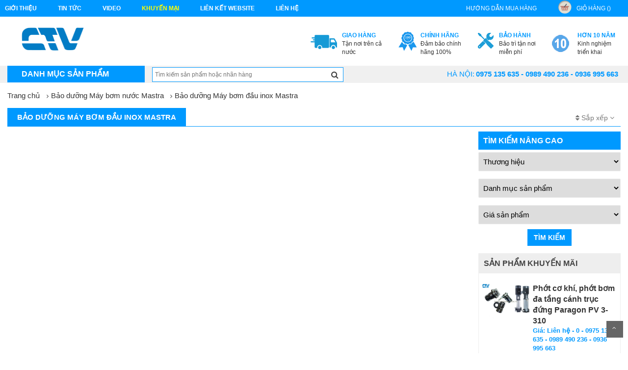

--- FILE ---
content_type: text/html; charset=UTF-8
request_url: http://baoduongmaybomnuoc.vn/bao-duong-may-bom-dau-inox-mastra.html
body_size: 11444
content:
<!DOCTYPE html>
<html>
  <head>
      <meta charset="UTF-8">
      <meta name="viewport" content="width=device-width, initial-scale=1">
      <title>Bảo dưỡng Máy bơm đầu inox Mastra - Chuyên cung cấp dịch vụ về máy bơm hàng đầu tại Hà Nội - 0936 995 663</title>
      <link rel="author" href="https://plus.google.com/100338708012093912815" />
      <link rel="canonical" href="http://baoduongmaybomnuoc.vn/" />
      <meta name="keywords" content="Máy bơm đầu inox Mastra, Bảo dưỡng Máy bơm đầu inox Mastra, máy bơm nước, máy bơm công nghiệp, bơm cứu hỏa" />
      <meta name="description" content="Máy bơm đầu inox Mastra, Bảo dưỡng Máy bơm đầu inox Mastra, Chuyên cung cấp máy bơm công nghiệp, bơm cứu hỏa, tủ điện - Sửa chữa máy bơm, thi công hệ thống máy bơm, PCCC" />
      <meta name="robots" content="index, follow" />
      <meta name='revisit-after' content='1 days' />
      <meta name="google-site-verification" content="" />
      <meta name="news_keywords" content="Máy bơm đầu inox Mastra, Bảo dưỡng Máy bơm đầu inox Mastra, máy bơm nước, máy bơm công nghiệp, bơm cứu hỏa" />
      <meta property="og:description" content="Máy bơm đầu inox Mastra, Bảo dưỡng Máy bơm đầu inox Mastra, Chuyên cung cấp máy bơm công nghiệp, bơm cứu hỏa, tủ điện - Sửa chữa máy bơm, thi công hệ thống máy bơm, PCCC" />
      <meta name="DC.title" content=""/>
      <meta name="geo.region" content="VN-HN"/>
      <meta name="geo.placename" content="Hà Nội"/>
      <meta name="geo.position" content="20.994;105.85"/>
      <meta name="ICBM" content="20.994, 105.85"/>
      <meta name="language" content="vietnamese"/>
      <meta property="fb:app_id" content="" />
      <meta property="fb:admins" content="" />
      <link href="" rel="publisher"/>
      <meta name="copyright" content=""/>
      <meta name="abstract" content=""/>
      <meta name="distribution" content="Global" />
      <meta name="author" itemprop="author" content=""/>
      <meta name="RATING" content="GENERAL"/>
      <meta property="article:publisher" content=""/>
      <link rel="canonical" href="" />
      <link rel="alternate" media="handheld" href="" />
      <meta property="og:url" itemprop="url" content="" />
      <link rel="stylesheet" type="text/css" href="http://baoduongmaybomnuoc.vn/assets/home/css/reset.css">
<link rel="stylesheet" type="text/css" href="http://baoduongmaybomnuoc.vn/assets/home/css/bootstrap.min.css">
<link rel="stylesheet" type="text/css" href="http://baoduongmaybomnuoc.vn/assets/home/css/font-awesome.min.css">
<link rel="stylesheet" type="text/css" href="http://baoduongmaybomnuoc.vn/assets/home/css/animate.min.css">
<link rel="stylesheet" type="text/css" href="http://baoduongmaybomnuoc.vn/assets/home/css/bootsnav.css" >
<link rel="stylesheet" type="text/css" href="http://baoduongmaybomnuoc.vn/assets/home/css/owl.carousel.css" >
<link rel="stylesheet" type="text/css" href="http://baoduongmaybomnuoc.vn/assets/home/lib/fancyBox/jquery.fancybox.css" />
<link rel="stylesheet" type="text/css" href="http://baoduongmaybomnuoc.vn/assets/home/css/more_pc.css">

      <link href="http://baoduongmaybomnuoc.vn/assets/home/images/ctv.ico" rel="icon" />
	  <script>
	  (function(i,s,o,g,r,a,m){i['GoogleAnalyticsObject']=r;i[r]=i[r]||function(){
	  (i[r].q=i[r].q||[]).push(arguments)},i[r].l=1*new Date();a=s.createElement(o),
	  m=s.getElementsByTagName(o)[0];a.async=1;a.src=g;m.parentNode.insertBefore(a,m)
	  })(window,document,'script','https://www.google-analytics.com/analytics.js','ga');

	  ga('create', 'UA-79767885-3', 'auto');
	  ga('send', 'pageview');

	</script>
	<meta name = "google-site-verify"
             content = "<meta name = ' google-site-verify 'content =' xAQN75zpIv1CYLmgdYmeDWpiTu3zCl3SS11bV8mjul8 '/>" 
	/>
  </head>
  <body class="category-page option3 ">
    <script>
        (function(d, s, id) {
          var js, fjs = d.getElementsByTagName(s)[0];
          if (d.getElementById(id)) return;
          js = d.createElement(s); js.id = id;
          js.src = "//connect.facebook.net/vi_VN/sdk.js#xfbml=1&version=v2.8&appId=1615155822084321";
          fjs.parentNode.insertBefore(js, fjs);
        }(document, 'script', 'facebook-jssdk'));
    </script>
    <div id="fb-root"></div>
      <!--menu-top-->
<section id="menu-top">
    <div class="container">
        <div class="row">
            <div class="col-lg-8 col-md-7">
               <ul class="list-inline pull-left">
                    <li class="link_container">
                        <a href="http://baoduongmaybomnuoc.vn/gioi-thieu.html" title="Giới thiệu"  class="seoquake-nofollow">Giới thiệu</a>
                    </li>
                    <li class="link_container">
                        <a href="http://baoduongmaybomnuoc.vn/tin-tuc.html" title="Tin tức">Tin tức</a>
                    </li>
                    <li class="link_container">
                        <a href="http://baoduongmaybomnuoc.vn/video.html" title="video"  class="seoquake-nofollow">video</a>
                    </li>
                    <li class="link_container active">
                        <a href="http://baoduongmaybomnuoc.vn/khuyen-mai.html" title=" khuyến mại"  class="seoquake-nofollow"> khuyến mại</a>
                    </li>     
                    <li class="link_container">
                        <a href="http://baoduongmaybomnuoc.vn/lien-ket-website.html" title="Liên kết Website">Liên kết Website</a>
                    </li>
                    <li><a href="http://baoduongmaybomnuoc.vn/lien-he.html" title="liên hệ" class="yellow">liên hệ</a></li>
                </ul>
            </div>
            <div class="col-lg-4  col-md-5">
               <ul class="list-inline pull-right">
                    <li class="link_container">
                        <a href="http://baoduongmaybomnuoc.vn/huong-dan-mua-hang.html" title="hướng dẫn mua hàng">hướng dẫn mua hàng</a>
                    </li>
                    <li class="link_container">
                        <a href="http://baoduongmaybomnuoc.vn/gio-hang.html" title="giỏ hàng" rel="nofollow" class="seoquake-nofollow"><i class="icon icon-cart"></i>giỏ hàng ()</a>
                    </li>
               </ul>
            </div>
        </div>
    </div>  
</section>
<div class="clearfix"></div>
<!--header-->
<header id="header">
    <div class="container">
        <div class="row">
            <div class="col-lg-2">
                <h1 class="logo"><a href="http://baoduongmaybomnuoc.vn/" title=""><img src="http://baoduongmaybomnuoc.vn/assets/home/images/logo.png" class="img-responsive" alt=""></a></h1>
            </div>
            <div class="col-lg-10">
                <div class="send-email">
                    
                </div>
          
                <ul class="list-inline pull-right">
                    <li class="link_container">
                        <a href="" title="Tận nơi trên cả nước">
                            <i class="icon icon-service1"></i>
                            <div><b>Giao hàng</b><span>Tận nơi trên cả nước</span></div>
                        </a>
                    </li>
                    <li class="link_container">
                        <a href="" title="Đảm bảo chính hãng 100%" rel="nofollow" class="seoquake-nofollow">
                            <i class="icon icon-service2"></i>
                            <div><b>Chính hãng</b><span>Đảm bảo chính hãng 100%</span></div>
                        </a>
                    </li>
                    <li class="link_container">
                        <a href="" title="Bảo trì tận nơi miễn phí">
                            <i class="icon icon-service3"></i>
                            <div><b>Bảo hành</b><span>Bảo trì tận nơi miễn phí</span></div>
                        </a>
                    </li>
                    <li class="link_container">
                        <a href="" title="video" rel="nofollow" class="seoquake-nofollow">
                            <i class="icon icon-service4"></i>
                            <div><b>Hơn 10 năm</b><span>Kinh nghiệm triển khai</span></div>
                        </a>
                    </li>
                 
                </ul>
            </div>
        </div>
    </div>
</header>
<div class="clearfix"></div>
<nav class="navbar navbar-default" role="navigation">
    <div class="container">
        
        <div class="collapse navbar-collapse navbar-ex1-collapse">
        <!-- Brand and toggle get grouped for better mobile display -->
        <div class="navbar-header">
            <button type="button" class="navbar-toggle" data-toggle="collapse" data-target=".navbar-ex1-collapse">
                <span class="sr-only">Toggle navigation</span>
                <span class="icon-bar"></span>
                <span class="icon-bar"></span>
                <span class="icon-bar"></span>
            </button>
            <a class="navbar-brand" href="#">Danh mục sản phẩm</a>
        </div>

        <!-- Collect the nav links, forms, and other content for toggling -->   
            <ul class="nav navbar-nav">
                                                            <li  class="dropdown"  >
                            <a href="http://baoduongmaybomnuoc.vn/cho-thue-may-bom-nuoc.html" title="Cho thuê máy bơm nước">Cho thuê máy bơm nước</a>
                                                        <div class="vertical-dropdown-menu">
                                <div class="mega-group">
                                    <ul class="group-link-default">
                                        <li><h3>Lĩnh Vực ứng dụng</h3></li>
                                        
                                        <li>
                                            <a href="http://baoduongmaybomnuoc.vn/cho-thue-may-bom-chim.html" title="Cho thuê máy bơm chìm"> Cho thuê máy bơm chìm</a>
                                        </li>
                                        
                                        <li>
                                            <a href="http://baoduongmaybomnuoc.vn/cho-thue-may-bom-ho-mong.html" title="Cho thuê máy bơm hố móng"> Cho thuê máy bơm hố móng</a>
                                        </li>
                                        
                                        <li>
                                            <a href="http://baoduongmaybomnuoc.vn/cho-thue-may-bom-dau-roi.html" title="Cho thuê máy bơm đầu rời"> Cho thuê máy bơm đầu rời</a>
                                        </li>
                                        
                                        <li>
                                            <a href="http://baoduongmaybomnuoc.vn/cho-thue-may-bom-nuoc-cong-nghiep.html" title="Cho thuê máy bơm nước công nghiệp"> Cho thuê máy bơm nước công nghiệp</a>
                                        </li>
                                        
                                        <li>
                                            <a href="http://baoduongmaybomnuoc.vn/cho-thue-may-bom-nuoc-cong-suat-lon.html" title="Cho thuê máy bơm nước công suất lớn"> Cho thuê máy bơm nước công suất lớn</a>
                                        </li>
                                        
                                        <li>
                                            <a href="http://baoduongmaybomnuoc.vn/cho-thue-may-bom-nuoc-truc-dung.html" title="Cho thuê máy bơm nước trục đứng"> Cho thuê máy bơm nước trục đứng</a>
                                        </li>
                                                                     
                                    </ul>   
                                </div>
                            </div>
                                                    </li>
                                            <li  class="dropdown"  >
                            <a href="http://baoduongmaybomnuoc.vn/may-bom-nuoc.html" title="Máy Bơm Nước">Máy Bơm Nước</a>
                                                        <div class="vertical-dropdown-menu">
                                <div class="mega-group">
                                    <ul class="group-link-default">
                                        <li><h3>Lĩnh Vực ứng dụng</h3></li>
                                        
                                        <li>
                                            <a href="http://baoduongmaybomnuoc.vn/may-bom-nuoc-stac.html" title="Máy bơm nước STAC"> Máy bơm nước STAC</a>
                                        </li>
                                        
                                        <li>
                                            <a href="http://baoduongmaybomnuoc.vn/may-bom-nuoc-pentax.html" title="Máy bơm nước pentax"> Máy bơm nước pentax</a>
                                        </li>
                                        
                                        <li>
                                            <a href="http://baoduongmaybomnuoc.vn/may-bom-cnp.html" title="Máy bơm CNP"> Máy bơm CNP</a>
                                        </li>
                                        
                                        <li>
                                            <a href="http://baoduongmaybomnuoc.vn/may-bom-nuoc-shimge.html" title="Máy bơm nước Shimge"> Máy bơm nước Shimge</a>
                                        </li>
                                        
                                        <li>
                                            <a href="http://baoduongmaybomnuoc.vn/may-bom-truc-dung.html" title="Máy bơm trục đứng"> Máy bơm trục đứng</a>
                                        </li>
                                        
                                        <li>
                                            <a href="http://baoduongmaybomnuoc.vn/may-bom-chim-nuoc-thai.html" title="Máy bơm chìm nước thải"> Máy bơm chìm nước thải</a>
                                        </li>
                                                                     
                                    </ul>   
                                </div>
                            </div>
                                                    </li>
                                            <li  class="dropdown"  >
                            <a href="http://baoduongmaybomnuoc.vn/bao-duong-may-bom-nuoc-pentax.html" title="Bảo dưỡng Máy bơm nước Pentax">Bảo dưỡng Máy bơm nước Pentax</a>
                                                        <div class="vertical-dropdown-menu">
                                <div class="mega-group">
                                    <ul class="group-link-default">
                                        <li><h3>Lĩnh Vực ứng dụng</h3></li>
                                        
                                        <li>
                                            <a href="http://baoduongmaybomnuoc.vn/bao-duong-may-bom-nuoc-cong-nghiep-pentax.html" title="Bảo dưỡng Máy bơm nước công nghiệp Pentax"> Bảo dưỡng Máy bơm nước công nghiệp Pentax</a>
                                        </li>
                                        
                                        <li>
                                            <a href="http://baoduongmaybomnuoc.vn/bao-duong-may-bom-nuoc-thai-pentax.html" title="bảo dưỡng Máy bơm nước thải Pentax"> bảo dưỡng Máy bơm nước thải Pentax</a>
                                        </li>
                                        
                                        <li>
                                            <a href="http://baoduongmaybomnuoc.vn/bao-duong-may-bom-hong-sung-pentax.html" title="Bảo dưỡng Máy bơm họng súng Pentax"> Bảo dưỡng Máy bơm họng súng Pentax</a>
                                        </li>
                                        
                                        <li>
                                            <a href="http://baoduongmaybomnuoc.vn/bao-duong-may-bom-ly-tam-pentax.html" title="Bảo dưỡng Máy bơm ly tâm Pentax"> Bảo dưỡng Máy bơm ly tâm Pentax</a>
                                        </li>
                                        
                                        <li>
                                            <a href="http://baoduongmaybomnuoc.vn/bao-duong-may-bom-tha-chim-pentax.html" title="bảo dưỡng Máy bơm thả chìm Pentax"> bảo dưỡng Máy bơm thả chìm Pentax</a>
                                        </li>
                                        
                                        <li>
                                            <a href="http://baoduongmaybomnuoc.vn/bao-duong-may-bom-truc-ngang-pentax.html" title="Bảo dưỡng Máy bơm trục ngang Pentax"> Bảo dưỡng Máy bơm trục ngang Pentax</a>
                                        </li>
                                        
                                        <li>
                                            <a href="http://baoduongmaybomnuoc.vn/bao-duong-may-bom-truc-dung-pentax.html" title="Bảo dưỡng Máy bơm trục đứng Pentax"> Bảo dưỡng Máy bơm trục đứng Pentax</a>
                                        </li>
                                        
                                        <li>
                                            <a href="http://baoduongmaybomnuoc.vn/bao-duong-may-bom-truc-roi-pentax.html" title="Bảo dưỡng Máy bơm trục rời Pentax"> Bảo dưỡng Máy bơm trục rời Pentax</a>
                                        </li>
                                        
                                        <li>
                                            <a href="http://baoduongmaybomnuoc.vn/bao-duong-may-bom-dau-inox-pentax.html" title="Bảo dưỡng máy bơm đầu inox Pentax"> Bảo dưỡng máy bơm đầu inox Pentax</a>
                                        </li>
                                                                     
                                    </ul>   
                                </div>
                            </div>
                                                    </li>
                                            <li  class="dropdown"  >
                            <a href="http://baoduongmaybomnuoc.vn/bao-duong-may-bom-nuoc-grundfos.html" title="Bảo dưỡng Máy bơm nước Grundfos">Bảo dưỡng Máy bơm nước Grundfos</a>
                                                        <div class="vertical-dropdown-menu">
                                <div class="mega-group">
                                    <ul class="group-link-default">
                                        <li><h3>Lĩnh Vực ứng dụng</h3></li>
                                        
                                        <li>
                                            <a href="http://baoduongmaybomnuoc.vn/bao-duong-may-bom-nuoc-thai-grundfos.html" title="Bảo dưỡng Máy bơm nước thải Grundfos"> Bảo dưỡng Máy bơm nước thải Grundfos</a>
                                        </li>
                                        
                                        <li>
                                            <a href="http://baoduongmaybomnuoc.vn/bao-duong-may-bom-ly-tam-da-tang-grundfos.html" title="Bảo dưỡng Máy bơm ly tâm đa tầng Grundfos"> Bảo dưỡng Máy bơm ly tâm đa tầng Grundfos</a>
                                        </li>
                                        
                                        <li>
                                            <a href="http://baoduongmaybomnuoc.vn/bao-duong-may-bom-truc-dung-grundfos.html" title="Bảo dưỡng Máy bơm trục đứng Grundfos"> Bảo dưỡng Máy bơm trục đứng Grundfos</a>
                                        </li>
                                        
                                        <li>
                                            <a href="http://baoduongmaybomnuoc.vn/bao-duong-may-bom-cong-nghiep-grundfos.html" title="Bảo dưỡng Máy bơm công nghiệp Grundfos"> Bảo dưỡng Máy bơm công nghiệp Grundfos</a>
                                        </li>
                                        
                                        <li>
                                            <a href="http://baoduongmaybomnuoc.vn/bao-duong-may-bom-ly-tam-truc-ngang-grundfos.html" title="Bảo dưỡng máy bơm ly tâm trục ngang Grundfos"> Bảo dưỡng máy bơm ly tâm trục ngang Grundfos</a>
                                        </li>
                                                                     
                                    </ul>   
                                </div>
                            </div>
                                                    </li>
                                            <li  class="dropdown"  >
                            <a href="http://baoduongmaybomnuoc.vn/bao-duong-may-bom-nuoc-ebara.html" title="Bảo dưỡng Máy bơm nước Ebara">Bảo dưỡng Máy bơm nước Ebara</a>
                                                        <div class="vertical-dropdown-menu">
                                <div class="mega-group">
                                    <ul class="group-link-default">
                                        <li><h3>Lĩnh Vực ứng dụng</h3></li>
                                        
                                        <li>
                                            <a href="http://baoduongmaybomnuoc.vn/bao-duong-may-bom-nuoc-cong-nghiep-ebara.html" title="Bảo dưỡng Máy bơm nước công nghiệp Ebara"> Bảo dưỡng Máy bơm nước công nghiệp Ebara</a>
                                        </li>
                                        
                                        <li>
                                            <a href="http://baoduongmaybomnuoc.vn/bao-duong-may-bom-nuoc-thai-ebara.html" title="Bảo dưỡng Máy bơm nước thải Ebara"> Bảo dưỡng Máy bơm nước thải Ebara</a>
                                        </li>
                                        
                                        <li>
                                            <a href="http://baoduongmaybomnuoc.vn/bao-duong-may-bom-hong-sung-ebara.html" title="Bảo dưỡng Máy bơm họng súng Ebara"> Bảo dưỡng Máy bơm họng súng Ebara</a>
                                        </li>
                                        
                                        <li>
                                            <a href="http://baoduongmaybomnuoc.vn/bao-duong-may-bom-ly-tam-ebara.html" title="Bảo dưỡng Máy bơm ly tâm Ebara"> Bảo dưỡng Máy bơm ly tâm Ebara</a>
                                        </li>
                                        
                                        <li>
                                            <a href="http://baoduongmaybomnuoc.vn/bao-duong-may-bom-tha-chim-ebara.html" title="Bảo dưỡng Máy bơm thả chìm Ebara"> Bảo dưỡng Máy bơm thả chìm Ebara</a>
                                        </li>
                                        
                                        <li>
                                            <a href="http://baoduongmaybomnuoc.vn/bao-duong-may-bom-truc-ngang-ebara.html" title="Bảo dưỡng Máy bơm trục ngang Ebara"> Bảo dưỡng Máy bơm trục ngang Ebara</a>
                                        </li>
                                        
                                        <li>
                                            <a href="http://baoduongmaybomnuoc.vn/bao-duong-may-bom-truc-dung-ebara.html" title="Bảo dưỡng Máy bơm trục đứng Ebara"> Bảo dưỡng Máy bơm trục đứng Ebara</a>
                                        </li>
                                        
                                        <li>
                                            <a href="http://baoduongmaybomnuoc.vn/bao-duong-may-bom-truc-roi-ebara.html" title="Bảo dưỡng Máy Bơm Trục Rời Ebara"> Bảo dưỡng Máy Bơm Trục Rời Ebara</a>
                                        </li>
                                        
                                        <li>
                                            <a href="http://baoduongmaybomnuoc.vn/bao-duong-may-bom-dau-inox-ebara.html" title="Bảo dưỡng máy bơm đầu inox Ebara"> Bảo dưỡng máy bơm đầu inox Ebara</a>
                                        </li>
                                                                     
                                    </ul>   
                                </div>
                            </div>
                                                    </li>
                                            <li  class="dropdown"  >
                            <a href="http://baoduongmaybomnuoc.vn/bao-duong-may-bom-nuoc-matra-vertix.html" title="Bảo dưỡng Máy  bơm nước Matra/Vertix">Bảo dưỡng Máy  bơm nước Matra/Vertix</a>
                                                        <div class="vertical-dropdown-menu">
                                <div class="mega-group">
                                    <ul class="group-link-default">
                                        <li><h3>Lĩnh Vực ứng dụng</h3></li>
                                        
                                        <li>
                                            <a href="http://baoduongmaybomnuoc.vn/bao-duong-may-bom-nuoc-cong-nghiep-matra-vertix.html" title="Bảo dưỡng Máy bơm nước công nghiệp Matra/Vertix"> Bảo dưỡng Máy bơm nước công nghiệp Matra/Vertix</a>
                                        </li>
                                        
                                        <li>
                                            <a href="http://baoduongmaybomnuoc.vn/bao-duong-may-bom-chim-nuoc-thai-matra-vertix.html" title="Bảo dưỡng Máy bơm chìm nước thải Matra/Vertix"> Bảo dưỡng Máy bơm chìm nước thải Matra/Vertix</a>
                                        </li>
                                        
                                        <li>
                                            <a href="http://baoduongmaybomnuoc.vn/bao-duong-may-bom-hong-sung-matra-vertix.html" title="Bảo dưỡng Máy bơm họng súng Matra/Vertix"> Bảo dưỡng Máy bơm họng súng Matra/Vertix</a>
                                        </li>
                                        
                                        <li>
                                            <a href="http://baoduongmaybomnuoc.vn/bao-duong-may-bom-ly-tam-matra-vertix.html" title="Bảo dưỡng máy bơm ly tâm Matra/Vertix"> Bảo dưỡng máy bơm ly tâm Matra/Vertix</a>
                                        </li>
                                        
                                        <li>
                                            <a href="http://baoduongmaybomnuoc.vn/bao-duong-may-bom-tha-chim-matra-vertix.html" title="Bảo dưỡng Máy bơm thả chìm Matra/Vertix"> Bảo dưỡng Máy bơm thả chìm Matra/Vertix</a>
                                        </li>
                                        
                                        <li>
                                            <a href="http://baoduongmaybomnuoc.vn/bao-duong-may-bom-truc-ngang-matra-vertix.html" title="Bảo dưỡng Máy Bơm trục ngang Matra/Vertix"> Bảo dưỡng Máy Bơm trục ngang Matra/Vertix</a>
                                        </li>
                                        
                                        <li>
                                            <a href="http://baoduongmaybomnuoc.vn/bao-duong-may-bom-truc-dung-matra-vertix.html" title="Bảo dưỡng Máy Bơm trục đứng Matra/Vertix"> Bảo dưỡng Máy Bơm trục đứng Matra/Vertix</a>
                                        </li>
                                        
                                        <li>
                                            <a href="http://baoduongmaybomnuoc.vn/bao-duong-may-bom-truc-roi-matra-vertix.html" title="Bảo dưỡng Máy Bơm trục rời Matra/ Vertix"> Bảo dưỡng Máy Bơm trục rời Matra/ Vertix</a>
                                        </li>
                                        
                                        <li>
                                            <a href="http://baoduongmaybomnuoc.vn/bao-duong-may-bom-dau-inox-matra-vertix.html" title="Bảo dưỡng Máy Bơm đầu inox Matra/ Vertix"> Bảo dưỡng Máy Bơm đầu inox Matra/ Vertix</a>
                                        </li>
                                                                     
                                    </ul>   
                                </div>
                            </div>
                                                    </li>
                                            <li  class="dropdown"  >
                            <a href="http://baoduongmaybomnuoc.vn/bao-duong-may-bom-nuoc-mastra.html" title="Bảo dưỡng Máy bơm nước Mastra">Bảo dưỡng Máy bơm nước Mastra</a>
                                                        <div class="vertical-dropdown-menu">
                                <div class="mega-group">
                                    <ul class="group-link-default">
                                        <li><h3>Lĩnh Vực ứng dụng</h3></li>
                                        
                                        <li>
                                            <a href="http://baoduongmaybomnuoc.vn/bao-duong-may-bom-nuoc-cong-nghiep-mastra.html" title="Bảo dưỡng Máy bơm nước công nghiệp Mastra"> Bảo dưỡng Máy bơm nước công nghiệp Mastra</a>
                                        </li>
                                        
                                        <li>
                                            <a href="http://baoduongmaybomnuoc.vn/bao-duong-may-bom-nuoc-thai-mastra.html" title="Bảo dưỡng Máy bơm nước thải Mastra"> Bảo dưỡng Máy bơm nước thải Mastra</a>
                                        </li>
                                        
                                        <li>
                                            <a href="http://baoduongmaybomnuoc.vn/bao-duong-may-bom-hong-sung-mastra.html" title="Bảo dưỡng Máy bơm họng súng Mastra"> Bảo dưỡng Máy bơm họng súng Mastra</a>
                                        </li>
                                        
                                        <li>
                                            <a href="http://baoduongmaybomnuoc.vn/bao-duong-may-bom-ly-tam-mastra.html" title="bảo dưỡng Máy bơm ly tâm Mastra"> bảo dưỡng Máy bơm ly tâm Mastra</a>
                                        </li>
                                        
                                        <li>
                                            <a href="http://baoduongmaybomnuoc.vn/bao-duong-may-bom-tha-chim-mastra.html" title="Bảo dưỡng Máy bơm thả chìm Mastra"> Bảo dưỡng Máy bơm thả chìm Mastra</a>
                                        </li>
                                        
                                        <li>
                                            <a href="http://baoduongmaybomnuoc.vn/bao-duong-may-bom-truc-ngang-mastra.html" title="Bảo dưỡng Máy bơm trục ngang Mastra"> Bảo dưỡng Máy bơm trục ngang Mastra</a>
                                        </li>
                                        
                                        <li>
                                            <a href="http://baoduongmaybomnuoc.vn/bao-duong-may-bom-truc-dung-mastra.html" title="Bảo dưỡng Máy bơm trục đứng Mastra"> Bảo dưỡng Máy bơm trục đứng Mastra</a>
                                        </li>
                                        
                                        <li>
                                            <a href="http://baoduongmaybomnuoc.vn/bao-duong-may-bom-truc-roi-mastra.html" title="Bảo dưỡng Máy bơm trục rời Mastra"> Bảo dưỡng Máy bơm trục rời Mastra</a>
                                        </li>
                                        
                                        <li>
                                            <a href="http://baoduongmaybomnuoc.vn/bao-duong-may-bom-dau-inox-mastra.html" title="Bảo dưỡng Máy bơm đầu inox Mastra"> Bảo dưỡng Máy bơm đầu inox Mastra</a>
                                        </li>
                                                                     
                                    </ul>   
                                </div>
                            </div>
                                                    </li>
                                            <li  class="dropdown"  >
                            <a href="http://baoduongmaybomnuoc.vn/bao-duong-may-bom-nuoc-app.html" title="Bảo dưỡng Máy bơm nước APP">Bảo dưỡng Máy bơm nước APP</a>
                                                        <div class="vertical-dropdown-menu">
                                <div class="mega-group">
                                    <ul class="group-link-default">
                                        <li><h3>Lĩnh Vực ứng dụng</h3></li>
                                        
                                        <li>
                                            <a href="http://baoduongmaybomnuoc.vn/bao-duong-may-bom-nuoc-thai-app.html" title="Bảo dưỡng Máy bơm nước thải APP"> Bảo dưỡng Máy bơm nước thải APP</a>
                                        </li>
                                        
                                        <li>
                                            <a href="http://baoduongmaybomnuoc.vn/bao-duong-may-bom-cong-nghiep-app.html" title="Bảo dưỡng Máy bơm công nghiệp APP"> Bảo dưỡng Máy bơm công nghiệp APP</a>
                                        </li>
                                        
                                        <li>
                                            <a href="http://baoduongmaybomnuoc.vn/bao-duong-may-bom-ho-mong-app.html" title="Bảo dưỡng Máy bơm hố móng APP"> Bảo dưỡng Máy bơm hố móng APP</a>
                                        </li>
                                        
                                        <li>
                                            <a href="http://baoduongmaybomnuoc.vn/bao-duong-may-bom-ly-tam-app.html" title="Bảo dưỡng Máy bơm ly tâm APP"> Bảo dưỡng Máy bơm ly tâm APP</a>
                                        </li>
                                        
                                        <li>
                                            <a href="http://baoduongmaybomnuoc.vn/bao-duong-may-bom-nuoc-nong-app.html" title="bảo dưỡng Máy bơm nước nóng APP"> bảo dưỡng Máy bơm nước nóng APP</a>
                                        </li>
                                        
                                        <li>
                                            <a href="http://baoduongmaybomnuoc.vn/bao-duong-may-bom-da-tang-canh-app.html" title="Bảo dưỡng Máy bơm đa tầng cánh APP"> Bảo dưỡng Máy bơm đa tầng cánh APP</a>
                                        </li>
                                        
                                        <li>
                                            <a href="http://baoduongmaybomnuoc.vn/bao-duong-may-bom-ban-chan-khong-app.html" title="Bảo dưỡng Máy bơm bán chân không APP"> Bảo dưỡng Máy bơm bán chân không APP</a>
                                        </li>
                                                                     
                                    </ul>   
                                </div>
                            </div>
                                                    </li>
                                            <li  class="dropdown"  >
                            <a href="http://baoduongmaybomnuoc.vn/bao-duong-may-bom-nuoc-cnp.html" title="Bảo dưỡng Máy bơm nước CNP">Bảo dưỡng Máy bơm nước CNP</a>
                                                        <div class="vertical-dropdown-menu">
                                <div class="mega-group">
                                    <ul class="group-link-default">
                                        <li><h3>Lĩnh Vực ứng dụng</h3></li>
                                        
                                        <li>
                                            <a href="http://baoduongmaybomnuoc.vn/bao-duong-may-bom-truc-dung-cnp.html" title="Bảo dưỡng Máy bơm trục đứng CNP"> Bảo dưỡng Máy bơm trục đứng CNP</a>
                                        </li>
                                        
                                        <li>
                                            <a href="http://baoduongmaybomnuoc.vn/bao-duong-may-bom-cong-nghiep-cnp.html" title="Bảo dưỡng Máy bơm công nghiệp CNP"> Bảo dưỡng Máy bơm công nghiệp CNP</a>
                                        </li>
                                        
                                        <li>
                                            <a href="http://baoduongmaybomnuoc.vn/bao-duong-may-bom-tha-gieng-cnp.html" title="Bảo dưỡng Máy bơm thả giếng CNP"> Bảo dưỡng Máy bơm thả giếng CNP</a>
                                        </li>
                                        
                                        <li>
                                            <a href="http://baoduongmaybomnuoc.vn/bao-duong-may-bom-truc-roi-cnp.html" title="Bảo dưỡng Máy bơm trục rời CNP"> Bảo dưỡng Máy bơm trục rời CNP</a>
                                        </li>
                                        
                                        <li>
                                            <a href="http://baoduongmaybomnuoc.vn/bao-duong-may-bom-dau-inox-cnp.html" title="Bảo dưỡng Máy bơm đầu INOX CNP"> Bảo dưỡng Máy bơm đầu INOX CNP</a>
                                        </li>
                                                                     
                                    </ul>   
                                </div>
                            </div>
                                                    </li>
                                            <li  class="dropdown"  >
                            <a href="http://baoduongmaybomnuoc.vn/bao-duong-may-bom-nuoc-tsurumi.html" title="Bảo dưỡng Máy bơm nước Tsurumi">Bảo dưỡng Máy bơm nước Tsurumi</a>
                                                        <div class="vertical-dropdown-menu">
                                <div class="mega-group">
                                    <ul class="group-link-default">
                                        <li><h3>Lĩnh Vực ứng dụng</h3></li>
                                        
                                        <li>
                                            <a href="http://baoduongmaybomnuoc.vn/bao-duong-may-bom-nuoc-thai-gia-dinh-tsurumi.html" title="Bảo dưỡng Máy bơm nước thải gia đình Tsurumi"> Bảo dưỡng Máy bơm nước thải gia đình Tsurumi</a>
                                        </li>
                                        
                                        <li>
                                            <a href="http://baoduongmaybomnuoc.vn/bao-duong-may-bom-chim-canh-khuay-tsurumi.html" title="Bảo dưỡng Máy bơm chìm cánh khuấy Tsurumi"> Bảo dưỡng Máy bơm chìm cánh khuấy Tsurumi</a>
                                        </li>
                                        
                                        <li>
                                            <a href="http://baoduongmaybomnuoc.vn/bao-duong-may-bom-nuoc-thai-cao-ap-tsurumi.html" title="Bảo dưỡng Máy bơm nước thải cao áp Tsurumi"> Bảo dưỡng Máy bơm nước thải cao áp Tsurumi</a>
                                        </li>
                                        
                                        <li>
                                            <a href="http://baoduongmaybomnuoc.vn/bao-duong-may-bom-ho-mong-tsurumi.html" title="Bảo dưỡng Máy bơm hố móng Tsurumi"> Bảo dưỡng Máy bơm hố móng Tsurumi</a>
                                        </li>
                                        
                                        <li>
                                            <a href="http://baoduongmaybomnuoc.vn/bao-duong-may-bom-chim-hut-bun-tsurumi.html" title="Bảo dưỡng Máy bơm chìm hút bùn Tsurumi"> Bảo dưỡng Máy bơm chìm hút bùn Tsurumi</a>
                                        </li>
                                        
                                        <li>
                                            <a href="http://baoduongmaybomnuoc.vn/bao-duong-may-bom-chim-nuoc-thai-tsurumi.html" title="Bảo dưỡng Máy bơm chìm nước thải Tsurumi"> Bảo dưỡng Máy bơm chìm nước thải Tsurumi</a>
                                        </li>
                                        
                                        <li>
                                            <a href="http://baoduongmaybomnuoc.vn/bao-duong-may-bom-canh-cat-tsurumi.html" title="Bảo dưỡng Máy bơm cánh cắt Tsurumi"> Bảo dưỡng Máy bơm cánh cắt Tsurumi</a>
                                        </li>
                                                                     
                                    </ul>   
                                </div>
                            </div>
                                                    </li>
                                            <li  class="dropdown"  >
                            <a href="http://baoduongmaybomnuoc.vn/bao-duong-may-bom-nuoc-cac-hang.html" title="Bảo dưỡng Máy bơm nước các hãng">Bảo dưỡng Máy bơm nước các hãng</a>
                                                        <div class="vertical-dropdown-menu">
                                <div class="mega-group">
                                    <ul class="group-link-default">
                                        <li><h3>Lĩnh Vực ứng dụng</h3></li>
                                        
                                        <li>
                                            <a href="http://baoduongmaybomnuoc.vn/bao-duong-may-bom-nuoc-leo.html" title="Bảo dưỡng máy bơm nước Leo"> Bảo dưỡng máy bơm nước Leo</a>
                                        </li>
                                        
                                        <li>
                                            <a href="http://baoduongmaybomnuoc.vn/bao-duong-may-bom-nuoc-sealand.html" title="Bảo dưỡng máy bơm nước Sealand"> Bảo dưỡng máy bơm nước Sealand</a>
                                        </li>
                                        
                                        <li>
                                            <a href="http://baoduongmaybomnuoc.vn/bao-duong-may-bom-nuoc-mitsuky.html" title="Bảo dưỡng máy bơm nước Mitsuky"> Bảo dưỡng máy bơm nước Mitsuky</a>
                                        </li>
                                        
                                        <li>
                                            <a href="http://baoduongmaybomnuoc.vn/bao-duong-may-bom-nuoc-ture.html" title="Bảo dưỡng máy bơm nước Ture"> Bảo dưỡng máy bơm nước Ture</a>
                                        </li>
                                        
                                        <li>
                                            <a href="http://baoduongmaybomnuoc.vn/bao-duong-may-bom-nuoc-paragon.html" title="Bảo dưỡng máy bơm nước Paragon"> Bảo dưỡng máy bơm nước Paragon</a>
                                        </li>
                                        
                                        <li>
                                            <a href="http://baoduongmaybomnuoc.vn/bao-duong-may-bom-nuoc-ewara.html" title="Bảo dưỡng máy bơm nước Ewara"> Bảo dưỡng máy bơm nước Ewara</a>
                                        </li>
                                        
                                        <li>
                                            <a href="http://baoduongmaybomnuoc.vn/bao-duong-may-bom-nuoc-dragon.html" title="Bảo dưỡng máy bơm nước Dragon"> Bảo dưỡng máy bơm nước Dragon</a>
                                        </li>
                                        
                                        <li>
                                            <a href="http://baoduongmaybomnuoc.vn/bao-duong-may-bom-nuoc-lowara.html" title="Bảo dưỡng máy bơm nước Lowara"> Bảo dưỡng máy bơm nước Lowara</a>
                                        </li>
                                        
                                        <li>
                                            <a href="http://baoduongmaybomnuoc.vn/bao-duong-may-bom-nuoc-wilo.html" title="Bảo dưỡng máy bơm nước Wilo"> Bảo dưỡng máy bơm nước Wilo</a>
                                        </li>
                                                                     
                                    </ul>   
                                </div>
                            </div>
                                                    </li>
                                            <li  class="dropdown"  >
                            <a href="http://baoduongmaybomnuoc.vn/bao-duong-may-bom-cuu-hoa.html" title="Bảo dưỡng Máy bơm cứu hỏa">Bảo dưỡng Máy bơm cứu hỏa</a>
                                                        <div class="vertical-dropdown-menu">
                                <div class="mega-group">
                                    <ul class="group-link-default">
                                        <li><h3>Lĩnh Vực ứng dụng</h3></li>
                                        
                                        <li>
                                            <a href="http://baoduongmaybomnuoc.vn/bao-duong-may-bom-cuu-hoa-tohatsu.html" title="Bảo dưỡng Máy bơm cứu hỏa Tohatsu"> Bảo dưỡng Máy bơm cứu hỏa Tohatsu</a>
                                        </li>
                                        
                                        <li>
                                            <a href="http://baoduongmaybomnuoc.vn/bao-duong-may-bom-cuu-hoa-chay-dien.html" title="Bảo dưỡng Máy bơm cứu hỏa chạy điện"> Bảo dưỡng Máy bơm cứu hỏa chạy điện</a>
                                        </li>
                                        
                                        <li>
                                            <a href="http://baoduongmaybomnuoc.vn/bao-duong-bom-cuu-hoa-chay-diezel.html" title="Bảo dưỡng Bơm cứu hỏa chạy diezel"> Bảo dưỡng Bơm cứu hỏa chạy diezel</a>
                                        </li>
                                        
                                        <li>
                                            <a href="http://baoduongmaybomnuoc.vn/bao-duong-may-bom-he-thong-may-bom-pccc.html" title="Bảo dưỡng máy bơm, hệ thống máy bơm PCCC"> Bảo dưỡng máy bơm, hệ thống máy bơm PCCC</a>
                                        </li>
                                                                     
                                    </ul>   
                                </div>
                            </div>
                                                    </li>
                                            <li  class="dropdown"  >
                            <a href="http://baoduongmaybomnuoc.vn/phu-tung-may-bom-nuoc.html" title="Phụ tùng Máy bơm nước">Phụ tùng Máy bơm nước</a>
                                                        <div class="vertical-dropdown-menu">
                                <div class="mega-group">
                                    <ul class="group-link-default">
                                        <li><h3>Lĩnh Vực ứng dụng</h3></li>
                                        
                                        <li>
                                            <a href="http://baoduongmaybomnuoc.vn/tu-dien-dieu-khien.html" title="Tủ điện điều khiển"> Tủ điện điều khiển</a>
                                        </li>
                                        
                                        <li>
                                            <a href="http://baoduongmaybomnuoc.vn/phot-may-bom-nuoc.html" title="Phớt máy bơm nước"> Phớt máy bơm nước</a>
                                        </li>
                                        
                                        <li>
                                            <a href="http://baoduongmaybomnuoc.vn/day-ap-luc.html" title="Dây áp lực"> Dây áp lực</a>
                                        </li>
                                        
                                        <li>
                                            <a href="http://baoduongmaybomnuoc.vn/cong-tac-ap-luc.html" title="Công tắc áp lực"> Công tắc áp lực</a>
                                        </li>
                                        
                                        <li>
                                            <a href="http://baoduongmaybomnuoc.vn/binh-ap-luc.html" title="Bình áp lực"> Bình áp lực</a>
                                        </li>
                                        
                                        <li>
                                            <a href="http://baoduongmaybomnuoc.vn/phao-dien.html" title="Phao điện"> Phao điện</a>
                                        </li>
                                        
                                        <li>
                                            <a href="http://baoduongmaybomnuoc.vn/ro-le.html" title="Rơ le"> Rơ le</a>
                                        </li>
                                        
                                        <li>
                                            <a href="http://baoduongmaybomnuoc.vn/canh-may-bom-nuoc.html" title="Cánh Máy Bơm Nước"> Cánh Máy Bơm Nước</a>
                                        </li>
                                        
                                        <li>
                                            <a href="http://baoduongmaybomnuoc.vn/van-mot-chieu.html" title="Van một chiều"> Van một chiều</a>
                                        </li>
                                        
                                        <li>
                                            <a href="http://baoduongmaybomnuoc.vn/bac-dan-huong-bac-may-bom-.html" title="Bạc dẫn hướng (bạc máy bơm)"> Bạc dẫn hướng (bạc máy bơm)</a>
                                        </li>
                                        
                                        <li>
                                            <a href="http://baoduongmaybomnuoc.vn/bong-dau-bao-tu-bom-hoa-tien.html" title="Bóng dầu (bao tử) bơm hỏa tiễn"> Bóng dầu (bao tử) bơm hỏa tiễn</a>
                                        </li>
                                        
                                        <li>
                                            <a href="http://baoduongmaybomnuoc.vn/ruot-binh-tich-ap.html" title="Ruột bình tích áp"> Ruột bình tích áp</a>
                                        </li>
                                        
                                        <li>
                                            <a href="http://baoduongmaybomnuoc.vn/khop-noi-nhanh-bom-chim.html" title="Khớp nối nhanh bơm chìm"> Khớp nối nhanh bơm chìm</a>
                                        </li>
                                        
                                        <li>
                                            <a href="http://baoduongmaybomnuoc.vn/day-nguon-may-bom-chim-hoa-tien.html" title="Dây Nguồn Máy Bơm Chìm Hỏa Tiễn"> Dây Nguồn Máy Bơm Chìm Hỏa Tiễn</a>
                                        </li>
                                                                     
                                    </ul>   
                                </div>
                            </div>
                                                    </li>
                                            <li  class="dropdown"  >
                            <a href="http://baoduongmaybomnuoc.vn/bao-duong-he-thong-may-bom-nuoc.html" title="Bảo dưỡng hệ thống máy bơm nước">Bảo dưỡng hệ thống máy bơm nước</a>
                                                        <div class="vertical-dropdown-menu">
                                <div class="mega-group">
                                    <ul class="group-link-default">
                                        <li><h3>Lĩnh Vực ứng dụng</h3></li>
                                        
                                        <li>
                                            <a href="http://baoduongmaybomnuoc.vn/bao-duong-he-thong-may-bom-cap-nuoc.html" title="Bảo dưỡng hệ thống máy bơm cấp nước"> Bảo dưỡng hệ thống máy bơm cấp nước</a>
                                        </li>
                                        
                                        <li>
                                            <a href="http://baoduongmaybomnuoc.vn/bao-duong-he-thong-may-bom-tang-ap.html" title="Bảo dưỡng hệ thống máy bơm tăng áp"> Bảo dưỡng hệ thống máy bơm tăng áp</a>
                                        </li>
                                        
                                        <li>
                                            <a href="http://baoduongmaybomnuoc.vn/bao-duong-he-thong-may-bom-nuoc-thai.html" title="Bảo dưỡng hệ thống máy bơm nước thải"> Bảo dưỡng hệ thống máy bơm nước thải</a>
                                        </li>
                                        
                                        <li>
                                            <a href="http://baoduongmaybomnuoc.vn/bao-duong-he-thong-bom-gieng-khoan.html" title="Bảo dưỡng hệ thống bơm giếng khoan"> Bảo dưỡng hệ thống bơm giếng khoan</a>
                                        </li>
                                        
                                        <li>
                                            <a href="http://baoduongmaybomnuoc.vn/bao-duong-he-thong-may-bom-loc-nuoc-ro.html" title="Bảo dưỡng hệ thống máy bơm lọc nước RO"> Bảo dưỡng hệ thống máy bơm lọc nước RO</a>
                                        </li>
                                        
                                        <li>
                                            <a href="http://baoduongmaybomnuoc.vn/bao-duong-he-thong-may-bom-giai-nhiet-chiller.html" title="Bảo dưỡng hệ thống máy bơm giải nhiệt Chiller"> Bảo dưỡng hệ thống máy bơm giải nhiệt Chiller</a>
                                        </li>
                                                                     
                                    </ul>   
                                </div>
                            </div>
                                                    </li>
                                                </ul>
          
            <form class="navbar-form navbar-left" action="http://baoduongmaybomnuoc.vn/search" method="post">
                <div class="form-group">
                  <input type="text" class="search" id="trigger-event" name="keyword" placeholder="Tìm kiếm sản phẩm hoặc nhãn hàng">
                </div>
                <button type="submit" ><i class="fa fa-search"></i></button>
            </form>
            
            <ul id="hotline-top" class="list-inline pull-right">
                <li><label for="">Hà Nội: </label> <strong>0975 135 635 - 0989 490 236 - 0936 995 663</strong></li>
                <!-- <li><label for="">Hải Phòng: </label> <strong> (031) 3858 235 - 0904.555.756</strong></li> -->
            </ul>
        </div><!-- /.navbar-collapse -->
    </div>
</nav>      <section id="content">
        <section id="category-product" class="page">

    <div class="container">
        <div class="row">
            <div class="col-xs-12 ">
                <ol class="breadcrumb">
                    <li><a href="http://baoduongmaybomnuoc.vn/" title="Trang chủ">Trang chủ</a></li>
                                            <li><a href="http://baoduongmaybomnuoc.vn/bao-duong-may-bom-nuoc-mastra.html" title="Bảo dưỡng Máy bơm nước Mastra">Bảo dưỡng Máy bơm nước Mastra</a></li>
                        
                        <li><a href="http://baoduongmaybomnuoc.vn/bao-duong-may-bom-dau-inox-mastra.html" title="Bảo dưỡng Máy bơm đầu inox Mastra">Bảo dưỡng Máy bơm đầu inox Mastra</a></li>
                                    </ol>
                                        <div class="content-info">
                                                                                </div>
                                    

                <div class="title-product-list">
                    <h1 class="h-title current">Bảo dưỡng Máy bơm đầu inox Mastra</h1>
                    <div class="filter pull-right">
                        <div class="order-product pull-left">                   
                            <div class="btn-group "> 
                                <span class="btn dropdown-toggle" data-toggle="dropdown"> 
                                    <a href="#"> 
                                        <span><i class="fa fa-sort"></i></span> 
                                        <span>Sắp xếp</span> 
                                        <i class="fa fa-angle-down"></i>
                                    </a>
                                </span>
                                
                                <!-- Show Dropdown Menu -->
                                <ul class="dropdown-menu">
                                    <li>
                                        <a href="http://baoduongmaybomnuoc.vn/bao-duong-may-bom-dau-inox-mastra">
                                            <span> Mặc định</span>
                                        </a>
                                    </li>
                                    <li>
                                        <a href="http://baoduongmaybomnuoc.vn/bao-duong-may-bom-dau-inox-mastra/?&amp;order=name&amp;by=asc">
                                            <span><i class="fa fa-sort-alpha-asc"></i> Tên sản phẩm</span>
                                        </a>
                                    </li>
                                    <li>
                                        <a href="http://baoduongmaybomnuoc.vn/bao-duong-may-bom-dau-inox-mastra/?&amp;order=name&amp;by=desc">
                                            <span><i class="fa fa-sort-alpha-desc"></i> Tên sản phẩm</span>
                                        </a>
                                    </li>
                                    <li>
                                        <a href="http://baoduongmaybomnuoc.vn/bao-duong-may-bom-dau-inox-mastra/?&amp;order=price&amp;by=asc">
                                            <span><i class="fa fa-sort-numeric-asc"></i> Đơn giá</span>
                                        </a>
                                    </li>
                                    <li>
                                        <a href="http://baoduongmaybomnuoc.vn/bao-duong-may-bom-dau-inox-mastra/?&amp;order=price&amp;by=desc">
                                            <span><i class="fa fa-sort-numeric-desc"></i> Đơn giá</span>
                                        </a>
                                    </li>
                                </ul>
                            </div>               
                        </div>
                            
                    </div>
                </div>
            </div>
            <div class="center_column col-xs-12 col-lg-9 ">
                <!-- page heading-->
                <!-- Content page --> 
                <div class=" clearfix">         
                                    </div>
                <!-- ./Content page -->
                <nav aria-label="Page navigation" class="text-center">
                    <ul class="pagi">
                                            </ul>
                </nav>
            </div>
            <div class="col-lg-3">
	<div class="sibar-left">
				<section class="fillter">
			<h3 class="h-title current text-left">Tìm kiếm nâng cao</h3>
			<form action="http://baoduongmaybomnuoc.vn/tim-kiem" method="post">
				<div class="form-group">
				<select name="mac_id">
		            <option value="">
		    			Thương hiệu    			
		    		</option> 
																		<!-- <option value=""></option>  -->
												        	</select>
				</div>
				<div class="form-group">
					<select name="category_id">
		            	<option value="">Danh mục sản phẩm</option> 
		            																<option value="200">Cho thuê máy bơm nước</option> 
																											<option value="201">-- Cho thuê máy bơm chìm</option> 
																			<option value="202">-- Cho thuê máy bơm hố móng</option> 
																			<option value="203">-- Cho thuê máy bơm đầu rời</option> 
																			<option value="204">-- Cho thuê máy bơm nước công nghiệp</option> 
																			<option value="205">-- Cho thuê máy bơm nước công suất lớn</option> 
																			<option value="206">-- Cho thuê máy bơm nước trục đứng</option> 
																																<option value="181">Máy Bơm Nước</option> 
																											<option value="182">-- Máy bơm nước STAC</option> 
																			<option value="183">-- Máy bơm nước pentax</option> 
																			<option value="184">-- Máy bơm CNP</option> 
																			<option value="185">-- Máy bơm nước Shimge</option> 
																			<option value="186">-- Máy bơm trục đứng</option> 
																			<option value="187">-- Máy bơm chìm nước thải</option> 
																																<option value="28">Bảo dưỡng Máy bơm nước Pentax</option> 
																											<option value="29">-- Bảo dưỡng Máy bơm nước công nghiệp Pentax</option> 
																			<option value="30">-- bảo dưỡng Máy bơm nước thải Pentax</option> 
																			<option value="31">-- Bảo dưỡng Máy bơm họng súng Pentax</option> 
																			<option value="32">-- Bảo dưỡng Máy bơm ly tâm Pentax</option> 
																			<option value="48">-- bảo dưỡng Máy bơm thả chìm Pentax</option> 
																			<option value="49">-- Bảo dưỡng Máy bơm trục ngang Pentax</option> 
																			<option value="50">-- Bảo dưỡng Máy bơm trục đứng Pentax</option> 
																			<option value="99">-- Bảo dưỡng Máy bơm trục rời Pentax</option> 
																			<option value="108">-- Bảo dưỡng máy bơm đầu inox Pentax</option> 
																																<option value="33">Bảo dưỡng Máy bơm nước Grundfos</option> 
																											<option value="52">-- Bảo dưỡng Máy bơm nước thải Grundfos</option> 
																			<option value="56">-- Bảo dưỡng Máy bơm ly tâm đa tầng Grundfos</option> 
																			<option value="57">-- Bảo dưỡng Máy bơm trục đứng Grundfos</option> 
																			<option value="102">-- Bảo dưỡng Máy bơm công nghiệp Grundfos</option> 
																			<option value="109">-- Bảo dưỡng máy bơm ly tâm trục ngang Grundfos</option> 
																																<option value="35">Bảo dưỡng Máy bơm nước Ebara</option> 
																											<option value="59">-- Bảo dưỡng Máy bơm nước công nghiệp Ebara</option> 
																			<option value="61">-- Bảo dưỡng Máy bơm nước thải Ebara</option> 
																			<option value="62">-- Bảo dưỡng Máy bơm họng súng Ebara</option> 
																			<option value="63">-- Bảo dưỡng Máy bơm ly tâm Ebara</option> 
																			<option value="103">-- Bảo dưỡng Máy bơm thả chìm Ebara</option> 
																			<option value="104">-- Bảo dưỡng Máy bơm trục ngang Ebara</option> 
																			<option value="105">-- Bảo dưỡng Máy bơm trục đứng Ebara</option> 
																			<option value="107">-- Bảo dưỡng Máy Bơm Trục Rời Ebara</option> 
																			<option value="110">-- Bảo dưỡng máy bơm đầu inox Ebara</option> 
																																<option value="37">Bảo dưỡng Máy  bơm nước Matra/Vertix</option> 
																											<option value="64">-- Bảo dưỡng Máy bơm nước công nghiệp Matra/Vertix</option> 
																			<option value="65">-- Bảo dưỡng Máy bơm chìm nước thải Matra/Vertix</option> 
																			<option value="66">-- Bảo dưỡng Máy bơm họng súng Matra/Vertix</option> 
																			<option value="67">-- Bảo dưỡng máy bơm ly tâm Matra/Vertix</option> 
																			<option value="68">-- Bảo dưỡng Máy bơm thả chìm Matra/Vertix</option> 
																			<option value="69">-- Bảo dưỡng Máy Bơm trục ngang Matra/Vertix</option> 
																			<option value="70">-- Bảo dưỡng Máy Bơm trục đứng Matra/Vertix</option> 
																			<option value="74">-- Bảo dưỡng Máy Bơm trục rời Matra/ Vertix</option> 
																			<option value="111">-- Bảo dưỡng Máy Bơm đầu inox Matra/ Vertix</option> 
																																<option value="42">Bảo dưỡng Máy bơm nước Mastra</option> 
																											<option value="83">-- Bảo dưỡng Máy bơm nước công nghiệp Mastra</option> 
																			<option value="84">-- Bảo dưỡng Máy bơm nước thải Mastra</option> 
																			<option value="85">-- Bảo dưỡng Máy bơm họng súng Mastra</option> 
																			<option value="138">-- bảo dưỡng Máy bơm ly tâm Mastra</option> 
																			<option value="139">-- Bảo dưỡng Máy bơm thả chìm Mastra</option> 
																			<option value="140">-- Bảo dưỡng Máy bơm trục ngang Mastra</option> 
																			<option value="141">-- Bảo dưỡng Máy bơm trục đứng Mastra</option> 
																			<option value="142">-- Bảo dưỡng Máy bơm trục rời Mastra</option> 
																			<option value="143">-- Bảo dưỡng Máy bơm đầu inox Mastra</option> 
																																<option value="43">Bảo dưỡng Máy bơm nước APP</option> 
																											<option value="86">-- Bảo dưỡng Máy bơm nước thải APP</option> 
																			<option value="87">-- Bảo dưỡng Máy bơm công nghiệp APP</option> 
																			<option value="88">-- Bảo dưỡng Máy bơm hố móng APP</option> 
																			<option value="89">-- Bảo dưỡng Máy bơm ly tâm APP</option> 
																			<option value="90">-- bảo dưỡng Máy bơm nước nóng APP</option> 
																			<option value="91">-- Bảo dưỡng Máy bơm đa tầng cánh APP</option> 
																			<option value="92">-- Bảo dưỡng Máy bơm bán chân không APP</option> 
																																<option value="44">Bảo dưỡng Máy bơm nước CNP</option> 
																											<option value="93">-- Bảo dưỡng Máy bơm trục đứng CNP</option> 
																			<option value="94">-- Bảo dưỡng Máy bơm công nghiệp CNP</option> 
																			<option value="95">-- Bảo dưỡng Máy bơm thả giếng CNP</option> 
																			<option value="96">-- Bảo dưỡng Máy bơm trục rời CNP</option> 
																			<option value="97">-- Bảo dưỡng Máy bơm đầu INOX CNP</option> 
																																<option value="45">Bảo dưỡng Máy bơm nước Tsurumi</option> 
																											<option value="144">-- Bảo dưỡng Máy bơm nước thải gia đình Tsurumi</option> 
																			<option value="145">-- Bảo dưỡng Máy bơm chìm cánh khuấy Tsurumi</option> 
																			<option value="146">-- Bảo dưỡng Máy bơm nước thải cao áp Tsurumi</option> 
																			<option value="147">-- Bảo dưỡng Máy bơm hố móng Tsurumi</option> 
																			<option value="148">-- Bảo dưỡng Máy bơm chìm hút bùn Tsurumi</option> 
																			<option value="149">-- Bảo dưỡng Máy bơm chìm nước thải Tsurumi</option> 
																			<option value="150">-- Bảo dưỡng Máy bơm cánh cắt Tsurumi</option> 
																																<option value="46">Bảo dưỡng Máy bơm nước các hãng</option> 
																											<option value="191">-- Bảo dưỡng máy bơm nước Leo</option> 
																			<option value="192">-- Bảo dưỡng máy bơm nước Sealand</option> 
																			<option value="193">-- Bảo dưỡng máy bơm nước Mitsuky</option> 
																			<option value="194">-- Bảo dưỡng máy bơm nước Ture</option> 
																			<option value="195">-- Bảo dưỡng máy bơm nước Paragon</option> 
																			<option value="196">-- Bảo dưỡng máy bơm nước Ewara</option> 
																			<option value="197">-- Bảo dưỡng máy bơm nước Dragon</option> 
																			<option value="198">-- Bảo dưỡng máy bơm nước Lowara</option> 
																			<option value="199">-- Bảo dưỡng máy bơm nước Wilo</option> 
																																<option value="100">Bảo dưỡng Máy bơm cứu hỏa</option> 
																											<option value="151">-- Bảo dưỡng Máy bơm cứu hỏa Tohatsu</option> 
																			<option value="152">-- Bảo dưỡng Máy bơm cứu hỏa chạy điện</option> 
																			<option value="153">-- Bảo dưỡng Bơm cứu hỏa chạy diezel</option> 
																			<option value="188">-- Bảo dưỡng máy bơm, hệ thống máy bơm PCCC</option> 
																																<option value="101">Phụ tùng Máy bơm nước</option> 
																											<option value="168">-- Tủ điện điều khiển</option> 
																			<option value="169">-- Phớt máy bơm nước</option> 
																			<option value="170">-- Dây áp lực</option> 
																			<option value="171">-- Công tắc áp lực</option> 
																			<option value="172">-- Bình áp lực</option> 
																			<option value="173">-- Phao điện</option> 
																			<option value="174">-- Rơ le</option> 
																			<option value="175">-- Cánh Máy Bơm Nước</option> 
																			<option value="176">-- Van một chiều</option> 
																			<option value="177">-- Bạc dẫn hướng (bạc máy bơm)</option> 
																			<option value="178">-- Bóng dầu (bao tử) bơm hỏa tiễn</option> 
																			<option value="179">-- Ruột bình tích áp</option> 
																			<option value="189">-- Khớp nối nhanh bơm chìm</option> 
																			<option value="190">-- Dây Nguồn Máy Bơm Chìm Hỏa Tiễn</option> 
																																<option value="161">Bảo dưỡng hệ thống máy bơm nước</option> 
																											<option value="162">-- Bảo dưỡng hệ thống máy bơm cấp nước</option> 
																			<option value="163">-- Bảo dưỡng hệ thống máy bơm tăng áp</option> 
																			<option value="164">-- Bảo dưỡng hệ thống máy bơm nước thải</option> 
																			<option value="165">-- Bảo dưỡng hệ thống bơm giếng khoan</option> 
																			<option value="166">-- Bảo dưỡng hệ thống máy bơm lọc nước RO</option> 
																			<option value="167">-- Bảo dưỡng hệ thống máy bơm giải nhiệt Chiller</option> 
																										            			        	</select>
				</div>
				<div class="form-group">
					<select name="price_id">
			            <option value="">
			    			Giá sản phẩm  			
			    		</option> 
			        			        	</select>
				</div>
				<div class="form-group text-center">
					<button type="submit" class="btn text-center submit">TÌM KIẾM</button>
				</div>
			</form>
		</section>
		
	    <section class="product-sale">
	    	<div class="title-product-list-detail text-left"><h2 class="h-title">Sản phẩm khuyến mãi</h2></div>
			<ul class="list-inline">
																						<li>
								<a class="right-img" href="http://baoduongmaybomnuoc.vn/phot-may-bom-nuoc/phot-co-khi-phot-bom-da-tang-canh-truc-dung-paragon-pv-3-310.html" title="Phớt cơ khí, phớt bơm đa tầng cánh trục đứng Paragon PV 3-310">
			                        <img class="lazy"  src="http://baoduongmaybomnuoc.vn/assets/home/images/grey.gif" data-original="http://baoduongmaybomnuoc.vn/upload/product/thumb/1640786906141.jpg" alt="Phớt cơ khí, phớt bơm đa tầng cánh trục đứng Paragon PV 3-310">
			                    </a>
			                    <div class="left-list-info">
			                        <a href="http://baoduongmaybomnuoc.vn/phot-may-bom-nuoc/phot-co-khi-phot-bom-da-tang-canh-truc-dung-paragon-pv-3-310.html" title="Phớt cơ khí, phớt bơm đa tầng cánh trục đứng Paragon PV 3-310">Phớt cơ khí, phớt bơm đa tầng cánh trục đứng Paragon PV 3-310</a>
			                        <p class="price_buy">Giá: Liên hệ - 0 - 0975 135 635 - 0989 490 236 - 0936 995 663</p>
			                    </div>
							</li>
																								<li>
								<a class="right-img" href="http://baoduongmaybomnuoc.vn/phot-may-bom-nuoc/phot-may-bom-m74d-63-phot-co-khi-.html" title="Phớt máy bơm M74D-63 (Phớt cơ khí)">
			                        <img class="lazy"  src="http://baoduongmaybomnuoc.vn/assets/home/images/grey.gif" data-original="http://baoduongmaybomnuoc.vn/upload/product/thumb/1650113416292.jpg" alt="Phớt máy bơm M74D-63 (Phớt cơ khí)">
			                    </a>
			                    <div class="left-list-info">
			                        <a href="http://baoduongmaybomnuoc.vn/phot-may-bom-nuoc/phot-may-bom-m74d-63-phot-co-khi-.html" title="Phớt máy bơm M74D-63 (Phớt cơ khí)">Phớt máy bơm M74D-63 (Phớt cơ khí)</a>
			                        <p class="price_buy">Giá: Liên hệ - 0 - 0975 135 635 - 0989 490 236 - 0936 995 663</p>
			                    </div>
							</li>
																								<li>
								<a class="right-img" href="http://baoduongmaybomnuoc.vn/phot-may-bom-nuoc/phot-may-bom-truc-dung-firmly-uv5-7m.html" title="Phớt máy bơm trục đứng FIRMLY UV5*7M">
			                        <img class="lazy"  src="http://baoduongmaybomnuoc.vn/assets/home/images/grey.gif" data-original="http://baoduongmaybomnuoc.vn/upload/product/thumb/1684834233199.jpg" alt="Phớt máy bơm trục đứng FIRMLY UV5*7M">
			                    </a>
			                    <div class="left-list-info">
			                        <a href="http://baoduongmaybomnuoc.vn/phot-may-bom-nuoc/phot-may-bom-truc-dung-firmly-uv5-7m.html" title="Phớt máy bơm trục đứng FIRMLY UV5*7M">Phớt máy bơm trục đứng FIRMLY UV5*7M</a>
			                        <p class="price_buy">Giá: Liên hệ - 0 - 0975 135 635 - 0989 490 236 - 0936 995 663</p>
			                    </div>
							</li>
																								<li>
								<a class="right-img" href="http://baoduongmaybomnuoc.vn/phot-may-bom-nuoc/phot-co-khi-may-bom-nuoc-cnp-td-32-1-5kw.html" title="Phớt cơ khí máy bơm nước  CNP TD 32 - 1,5kw">
			                        <img class="lazy"  src="http://baoduongmaybomnuoc.vn/assets/home/images/grey.gif" data-original="http://baoduongmaybomnuoc.vn/upload/product/thumb/1669611658280.jpg" alt="Phớt cơ khí máy bơm nước  CNP TD 32 - 1,5kw">
			                    </a>
			                    <div class="left-list-info">
			                        <a href="http://baoduongmaybomnuoc.vn/phot-may-bom-nuoc/phot-co-khi-may-bom-nuoc-cnp-td-32-1-5kw.html" title="Phớt cơ khí máy bơm nước  CNP TD 32 - 1,5kw">Phớt cơ khí máy bơm nước  CNP TD 32 - 1,5kw</a>
			                        <p class="price_buy">Giá: Liên hệ - 0 - 0975 135 635 - 0989 490 236 - 0936 995 663</p>
			                    </div>
							</li>
																								<li>
								<a class="right-img" href="http://baoduongmaybomnuoc.vn/phot-may-bom-nuoc/phot-co-khi-may-bom-nuoc-ksb-type-mg1-32.html" title="Phớt cơ khí máy bơm nước KSB type MG1-32">
			                        <img class="lazy"  src="http://baoduongmaybomnuoc.vn/assets/home/images/grey.gif" data-original="http://baoduongmaybomnuoc.vn/upload/product/thumb/1671606503307.jpg" alt="Phớt cơ khí máy bơm nước KSB type MG1-32">
			                    </a>
			                    <div class="left-list-info">
			                        <a href="http://baoduongmaybomnuoc.vn/phot-may-bom-nuoc/phot-co-khi-may-bom-nuoc-ksb-type-mg1-32.html" title="Phớt cơ khí máy bơm nước KSB type MG1-32">Phớt cơ khí máy bơm nước KSB type MG1-32</a>
			                        <p class="price_buy">Giá: Liên hệ - 0 - 0975 135 635 - 0989 490 236 - 0936 995 663</p>
			                    </div>
							</li>
																								<li>
								<a class="right-img" href="http://baoduongmaybomnuoc.vn/phot-may-bom-nuoc/phot-may-bom-truc-ngang-teral-2100-24.html" title="Phớt máy bơm trục ngang Teral 2100-24">
			                        <img class="lazy"  src="http://baoduongmaybomnuoc.vn/assets/home/images/grey.gif" data-original="http://baoduongmaybomnuoc.vn/upload/product/thumb/171471688493.jpg" alt="Phớt máy bơm trục ngang Teral 2100-24">
			                    </a>
			                    <div class="left-list-info">
			                        <a href="http://baoduongmaybomnuoc.vn/phot-may-bom-nuoc/phot-may-bom-truc-ngang-teral-2100-24.html" title="Phớt máy bơm trục ngang Teral 2100-24">Phớt máy bơm trục ngang Teral 2100-24</a>
			                        <p class="price_buy">Giá: Giá: Liên h - 0975 135 635 - 0989 490 236 - 0936 995 663</p>
			                    </div>
							</li>
																																																														</ul>
	    </section>
	</div>
</div>            <section class="releted-product  col-lg-12 ">
    <h2 class="h-title title-common">Sản phẩm đã xem</h2>
    <div class="releted-carousel">
            </div>
</section>        </div>
    </div>    
</section>

      </section>
      <section id="news-footer">
    <div class="container">
        <div class="row">
            <div class="col-lg-4">
                <h2 class="title-news"><i class="fa fa-edit"></i> TIN MỚI CẬP NHẬT </h2>
                <ul class="list-unstyled">
                                                                        <li>
                                                                    <a href="http://baoduongmaybomnuoc.vn/tin-tuc/dich-vu-bao-duong-sua-chua-may-bom-truc-roi-chuyen-nghiep.html" title="Dịch vụ bảo dưỡng, sửa chữa máy bơm trục rời chuyên nghiệp"><img class="lazy" src="http://baoduongmaybomnuoc.vn/assets/home/images/grey.gif"  data-original="http://baoduongmaybomnuoc.vn/upload/news/bao-duong-sua-chua-may-bom-dau-roi-bi-lech-tam.jpg" alt="Dịch vụ bảo dưỡng, sửa chữa máy bơm trục rời chuyên nghiệp"></a>
                                                                <a href="http://baoduongmaybomnuoc.vn/tin-tuc/dich-vu-bao-duong-sua-chua-may-bom-truc-roi-chuyen-nghiep.html" title="Dịch vụ bảo dưỡng, sửa chữa máy bơm trục rời chuyên nghiệp">Dịch vụ bảo dưỡng, sửa chữa máy bơm trục rời chuyên nghiệp</a>
                                <span class="time"><i class="fa fa-clock-o"></i> 2026-01-10 15:09:33</span>     
                            </li>
                                                    <li>
                                                                    <a href="http://baoduongmaybomnuoc.vn/tin-tuc/cuong-thinh-vuong-dich-vu-bao-duong-sua-chua-he-thong-may-bom-truc-dung-chuyen-nghiep.html" title="Cường Thịnh Vương – Dịch vụ bảo dưỡng, sửa chữa hệ thống máy bơm trục đứng chuyên nghiệp"><img class="lazy" src="http://baoduongmaybomnuoc.vn/assets/home/images/grey.gif"  data-original="http://baoduongmaybomnuoc.vn/upload/news/bao-duong-sua-chua-bom-truc-dung-uy-tin-va-chat-luong1.jpg" alt="Cường Thịnh Vương – Dịch vụ bảo dưỡng, sửa chữa hệ thống máy bơm trục đứng chuyên nghiệp"></a>
                                                                <a href="http://baoduongmaybomnuoc.vn/tin-tuc/cuong-thinh-vuong-dich-vu-bao-duong-sua-chua-he-thong-may-bom-truc-dung-chuyen-nghiep.html" title="Cường Thịnh Vương – Dịch vụ bảo dưỡng, sửa chữa hệ thống máy bơm trục đứng chuyên nghiệp">Cường Thịnh Vương – Dịch vụ bảo dưỡng, sửa chữa hệ thống máy bơm trục đứng chuyên nghiệp</a>
                                <span class="time"><i class="fa fa-clock-o"></i> 2025-12-31 15:24:15</span>     
                            </li>
                                                    <li>
                                                                    <a href="http://baoduongmaybomnuoc.vn/tin-tuc/sua-chua-bao-duong-may-bom-truc-dung-uy-tin-chuyen-nghiep-tai-cuong-thinh-vuong.html" title="Sửa chữa, bảo dưỡng máy bơm trục đứng uy tín, chuyên nghiệp tại Cường Thịnh Vương"><img class="lazy" src="http://baoduongmaybomnuoc.vn/assets/home/images/grey.gif"  data-original="http://baoduongmaybomnuoc.vn/upload/news/bao-duong-may-bom-truc-dung-uy-tin.jpg" alt="Sửa chữa, bảo dưỡng máy bơm trục đứng uy tín, chuyên nghiệp tại Cường Thịnh Vương"></a>
                                                                <a href="http://baoduongmaybomnuoc.vn/tin-tuc/sua-chua-bao-duong-may-bom-truc-dung-uy-tin-chuyen-nghiep-tai-cuong-thinh-vuong.html" title="Sửa chữa, bảo dưỡng máy bơm trục đứng uy tín, chuyên nghiệp tại Cường Thịnh Vương">Sửa chữa, bảo dưỡng máy bơm trục đứng uy tín, chuyên nghiệp tại Cường Thịnh Vương</a>
                                <span class="time"><i class="fa fa-clock-o"></i> 2025-12-16 09:08:45</span>     
                            </li>
                                                            </ul>
            </div>
            <div class="col-lg-4">
                <h2 class="title-news"><i class="fa fa-film"></i> VIDEO </h2>
                <ul class="list-unstyled">
                                                                        <li>
                                                                    <a href="http://baoduongmaybomnuoc.vn/video/canh-may-bom-nuoc-lam-theo-yeu-cau-ky-thuat.html" title="Cánh máy bơm nước làm theo yêu cầu kỹ thuật"><img class="lazy" src="http://baoduongmaybomnuoc.vn/assets/home/images/grey.gif" data-original="http://baoduongmaybomnuoc.vn/upload/news/Canh-may-khuay-cac-hang1.jpg" alt="Cánh máy bơm nước làm theo yêu cầu kỹ thuật"></a>
                                                                 <a href="http://baoduongmaybomnuoc.vn/video/canh-may-bom-nuoc-lam-theo-yeu-cau-ky-thuat.html" title="Cánh máy bơm nước làm theo yêu cầu kỹ thuật">Cánh máy bơm nước làm theo yêu cầu kỹ thuật</a>
                                <span class="time"><i class="fa fa-clock-o"></i> 2024-08-02 16:01:17</span>    
                            </li>
                                                    <li>
                                                                    <a href="http://baoduongmaybomnuoc.vn/video/cum-may-bom-tang-ap-cong-nghiep-stac-etkf-55kw.html" title="Cụm Máy Bơm Tăng Áp Công Nghiệp Stac ETKF 55Kw"><img class="lazy" src="http://baoduongmaybomnuoc.vn/assets/home/images/grey.gif" data-original="http://baoduongmaybomnuoc.vn/upload/news/cum-may-bom-tang-ap-cong-nghiep.jpg" alt="Cụm Máy Bơm Tăng Áp Công Nghiệp Stac ETKF 55Kw"></a>
                                                                 <a href="http://baoduongmaybomnuoc.vn/video/cum-may-bom-tang-ap-cong-nghiep-stac-etkf-55kw.html" title="Cụm Máy Bơm Tăng Áp Công Nghiệp Stac ETKF 55Kw">Cụm Máy Bơm Tăng Áp Công Nghiệp Stac ETKF 55Kw</a>
                                <span class="time"><i class="fa fa-clock-o"></i> 2022-05-25 16:45:45</span>    
                            </li>
                                                    <li>
                                                                    <a href="http://baoduongmaybomnuoc.vn/video/phu-tung-may-bom-truc-dung-cac-hang-gia-tot-tren-toan-quoc.html" title="Phụ tùng máy bơm trục đứng các hãng giá tốt trên Toàn quốc"><img class="lazy" src="http://baoduongmaybomnuoc.vn/assets/home/images/grey.gif" data-original="http://baoduongmaybomnuoc.vn/upload/news/canh-may-bom-nuoc-canh-quat-may-bom-chat-luong-gia-re-tren-toan-quoc1.jpg" alt="Phụ tùng máy bơm trục đứng các hãng giá tốt trên Toàn quốc"></a>
                                                                 <a href="http://baoduongmaybomnuoc.vn/video/phu-tung-may-bom-truc-dung-cac-hang-gia-tot-tren-toan-quoc.html" title="Phụ tùng máy bơm trục đứng các hãng giá tốt trên Toàn quốc">Phụ tùng máy bơm trục đứng các hãng giá tốt trên Toàn quốc</a>
                                <span class="time"><i class="fa fa-clock-o"></i> 2022-04-26 10:22:40</span>    
                            </li>
                                                            </ul>
            </div>
            <div class="col-lg-4">
                <h2 class="title-news"><i class="fa fa-map-marker"></i> BẢN ĐỒ </h2>
                <iframe src="https://www.google.com/maps/embed?pb=!1m18!1m12!1m3!1d3724.909614815771!2d105.83507221258171!3d20.996259941765505!2m3!1f0!2f0!3f0!3m2!1i1024!2i768!4f13.1!3m3!1m2!1s0x3135ac87075a6e1f%3A0xed678bcbdb635fb1!2zQ8OUTkcgVFkgQ1AgVE0gJiBEViBDxq_hu5xORyBUSOG7ik5IIFbGr8agTkc!5e0!3m2!1svi!2s!4v1480567296219" width="400" height="300" frameborder="0" style="border:0" allowfullscreen></iframe>            </div>
        </div>
    </div>
</section>
<div class="clearfix"></div>
<footer id="footer">
    <div class="container">
        <div class="row">
            <div class="col-lg-4">
                <a href="http://baoduongmaybomnuoc.vn/" title=""><img src="http://baoduongmaybomnuoc.vn/assets/home/images/logo.png" alt=""></a>
                <p>Cường - Thịnh - Vương : Chuyên cung cấp máy bơm công nghiệp, bơm cứu hỏa, tủ điện - Sửa chữa máy bơm, Thi công hệ thống máy bơm, PCCC</p>
                <ul class="list-inline solcial">
                    <li><a class="facebook" href="https://www.facebook.com/cuongthinhvuong.vn/" title="Fanpage facebook" target="_blank"><i class="fa fa-facebook"></i></a></li>
                    <li><a class="twitter" href="" title=""><i class="fa fa-twitter"></i></a></li>
                    <li><a class="youtube" href="" title=""><i class="fa fa-youtube"></i></a></li>
                    <li><a class="google" href="" title=""><i class="fa fa fa-google-plus"></i></a></li>
                    <li><a class="rss" href="" title=""><i class="fa fa-rss"></i></a></li>
                </ul>
            </div>
            <div class="col-lg-4">
                <h3 class="text-left text-uppercase">Liên hệ với chúng tôi</h3>
                <address>
                    <strong>CÔNG TY CỔ PHẦN THƯƠNG MẠI VÀ DỊCH VỤ CƯỜNG THỊNH VƯƠNG</strong><br>
                    Địa chỉ: Tổ 12, phường Yên Nghĩa, Hà Đông, Hà Nội<br>
                    Showroom: Xưởng sửa chữa: Km số 03 Đường Phan Trọng Tuệ, Xã Thanh Liệt, Huyện Thanh Trì, TP. Hà Nội (Trong Tổng Kho Kim Khí Số 1)<br>
                    Điện thoại:024 6292 3846 - 024 6674 3148 <br>
                    Hotline: 0975 135 635 - 0989 490 236 - 0936 995 663<br>
                    Email: <a href="mailto:maybomnuoc24h@gmail.com - suamaybomcongnghiep@gmail.com">maybomnuoc24h@gmail.com - suamaybomcongnghiep@gmail.com</a><br>
                    Website:<a href="http://www.maybomnuoc24h.vn" target="_blank"> www.maybomnuoc24h.vn</a><br>
                    <a href="http://www.suamaybomnuoc.vn" target="_blank">www.suamaybomnuoc.vn</a><br>
                    <a href="http://www.ebarapumps.com.vn" target="_blank">www.ebarapumps.com.vn</a><br>
                    <a href="http://www.photmaybom.vn" target="_blank">www.photmaybom.vn</a>
                </address>
            </div>
            
            <div class="col-lg-4">
                <h3 class="text-left text-uppercase">Fanpage Facebook</h3>
                <div class="fb-page"
                      data-href="https://www.facebook.com/cuongthinhvuong.vn/" 
                      data-width="340"
                      data-hide-cover="false"
                      data-show-facepile="true">
                </div>
            </div>
            
        </div>
    </div>
</footer>
<section id="payment-logo">
    <div class="container">
        <div class="row">
            <div class="col-lg-4">
                <label>Bạn có thể thanh toán với </label> <i class="icon icon-thanhtoan"></i>
            </div>
            <div class="col-lg-4">
                <label>Chứng nhận SGD TMDT</label> <i class="icon icon-bct"></i></a>
            </div>
            <div class="col-lg-4">
                <label>Chứng nhận website bảo mật</label> <i class="icon icon-baomat"></i>
            </div>
        </div>
    </div>
</section>
<section id="showroom">
    <div class="container">
        <div class="row">
                                                <div class="col-lg-4">
                                                    <a href="http://cuongthinhvuong.vn/"  title="SHOWROOM HÀ NỘI" target="_blank"><img class="lazy" src="http://baoduongmaybomnuoc.vn/assets/home/images/grey.gif" data-original="http://baoduongmaybomnuoc.vn/upload/news/ac00365fe32e1a70433f.jpg" alt="SHOWROOM HÀ NỘI"></a>
                                                <div class="showroom-right">
                            <p><span style="color:rgb(0, 0, 128); font-family:arial,helvetica,sans-serif; font-size:12px"><span style="font-family:inherit; font-size:14px"><strong>SHOWROOM H&Agrave; NỘI</strong></span></span><br />
<strong>Địa chỉ:</strong><span style="color:rgb(65, 65, 65); font-family:arial,helvetica,sans-serif; font-size:12px">&nbsp;Km số 03 Đường Phan Trọng Tuệ, X&atilde; Thanh Liệt, Huyện Thanh Tr&igrave;, TP. H&agrave; Nội (Trong Tổng Kho Kim Kh&iacute; Số 1)</span><br />
<strong>Điện thoại:</strong><span style="color:rgb(65, 65, 65); font-family:arial,helvetica,sans-serif; font-size:12px">&nbsp;</span><span style="color:rgb(255, 0, 0); font-family:arial,helvetica,sans-serif; font-size:12px"><strong>024 6292 3846&nbsp;-&nbsp;024 6674 3148</strong></span><br />
<strong>Hotline:</strong><span style="color:rgb(65, 65, 65); font-family:arial,helvetica,sans-serif; font-size:12px">&nbsp;</span><span style="color:rgb(255, 0, 0); font-family:arial,helvetica,sans-serif; font-size:12px"><strong>0989 490 236 - 0936 995 663 - 0975 135 635</strong></span></p>
                         </div>
                    </div>
                                    <div class="col-lg-4">
                                                    <a href="http://suamaybomnuoc.vn"  title="XƯỞNG SỬA CHỮA" target="_blank"><img class="lazy" src="http://baoduongmaybomnuoc.vn/assets/home/images/grey.gif" data-original="http://baoduongmaybomnuoc.vn/upload/news/z1336565516054_956b822ce786a9c6f3f94c636f2c40b9.jpg" alt="XƯỞNG SỬA CHỮA"></a>
                                                <div class="showroom-right">
                            <p><span style="font-family:inherit"><span style="font-size:inherit"><span style="font-family:inherit; font-size:14px"><a href="http://suamaybomnuoc.vn/" style="box-sizing: border-box; margin: 0px; padding: 0px; border: 0px; font-style: inherit; font-variant: inherit; font-weight: inherit; font-stretch: inherit; font-size: 12px; line-height: inherit; vertical-align: baseline; text-decoration-line: none; background-color: transparent; color: rgb(35, 82, 124); outline: 0px;"><span style="color:rgb(0, 0, 128)"><strong>XƯỞNG SỬA CHỮA</strong></span></a></span></span></span></p>

<p><span style="font-family:inherit"><span style="font-size:inherit"><strong>Địa chỉ:</strong>&nbsp;Km số 03 Đường Phan Trọng Tuệ, X&atilde; Thanh Liệt, Huyện Thanh Tr&igrave;, TP. H&agrave; Nội (Trong Tổng Kho Kim Kh&iacute; Số 1)</span></span><br />
&nbsp;</p>

<p><span style="font-family:inherit"><strong>Điện thoại:</strong>&nbsp;<span style="color:rgb(255, 0, 0)"><strong>024 6292 3846&nbsp;-&nbsp;024 6674 3148</strong></span><br />
<strong>Hotline:</strong>&nbsp;<span style="color:rgb(255, 0, 0)"><strong>0989 490 236 - 0936 995 663 - 0975 135 635</strong></span></span></p>
                         </div>
                    </div>
                                    <div class="col-lg-4">
                                                    <a href="http://stac-pump.vn/"  title="SHOWROOM HÀ NỘI tc" target="_blank"><img class="lazy" src="http://baoduongmaybomnuoc.vn/assets/home/images/grey.gif" data-original="http://baoduongmaybomnuoc.vn/upload/news/z1336498112172_0489a5235e3cf3781c5ff3d90dfa4a0b.gif" alt="SHOWROOM HÀ NỘI tc"></a>
                                                <div class="showroom-right">
                            <p><span style="color:rgb(0, 0, 128); font-family:arial,helvetica,sans-serif; font-size:12px"><span style="font-family:inherit; font-size:14px"><strong>SHOWROOM H&Agrave; NỘI</strong></span></span><br />
<strong>Địa chỉ:</strong><span style="color:rgb(65, 65, 65); font-family:arial,helvetica,sans-serif; font-size:12px">&nbsp;Km số 03 Đường Phan Trọng Tuệ, X&atilde; Thanh Liệt, Huyện Thanh Tr&igrave;, TP. H&agrave; Nội (Trong Tổng Kho Kim Kh&iacute; Số 1)</span><br />
<strong>Điện thoại:</strong><span style="color:rgb(65, 65, 65); font-family:arial,helvetica,sans-serif; font-size:12px">&nbsp;</span><span style="color:rgb(255, 0, 0); font-family:arial,helvetica,sans-serif; font-size:12px"><strong>024 6292 3846&nbsp;-&nbsp;024 6674 3148</strong></span><br />
<strong>Hotline:</strong><span style="color:rgb(65, 65, 65); font-family:arial,helvetica,sans-serif; font-size:12px">&nbsp;</span><strong><span style="color:rgb(255, 0, 0); font-family:arial,helvetica,sans-serif; font-size:12px">0989 490 236 - 0936 995 663 - 0975 135 635</span></strong></p>
                         </div>
                    </div>
                                    </div>
    </div>
</section>
<center>
<div class="textwidget">
<div itemscope="" itemtype="http://schema.org/Recipe"><span itemprop="name" style="color: #ffffff;">Cường Thịnh Vương</span><br><img style="width: 80px; height: 60px;" itemprop="image" src="http://baoduongmaybomnuoc.vn/assets/home/images/ctv.jpg" alt="Cường Thịnh Vương">
<div itemprop="aggregateRating" itemscope="" itemtype="http://schema.org/AggregateRating"><span style="color: #ffffff;"><span itemprop="ratingValue">8.8</span>/<span itemprop="bestRating">10</span> <span itemprop="ratingCount">6868</span> Phiếu Bầu</span></div>
</div>
</div>
</center>
<section id="coppyright">
    <div class="container">
        <div class="row">©copyright 2017 - CƯỜNG THỊNH VƯƠNG </div>
    </div>
</section>
<a href="#" class="scroll_top" title="Scroll to Top" style="display: inline;color:#FFF"><i class="fa fa-angle-up" aria-hidden="true"></i></a>      <script  type="text/javascript" src="http://baoduongmaybomnuoc.vn/assets/home/js/jquery-1.11.3.min.js"></script>
<script  type="text/javascript" src="http://baoduongmaybomnuoc.vn/assets/home/js/bootstrap.min.js"></script>
<script  type="text/javascript" src="http://baoduongmaybomnuoc.vn/assets/home/js/jquery.lazyload.js"></script>
<script  type="text/javascript" src="http://baoduongmaybomnuoc.vn/assets/home/js/jquery.scrollstop.min.js"></script>
<script  type="text/javascript" src="http://baoduongmaybomnuoc.vn/assets/home/js/owl.carousel.min.js"></script>
<script  type="text/javascript" src="http://baoduongmaybomnuoc.vn/assets/home/js/bootsnav.js"></script>
<script  type="text/javascript" src="http://baoduongmaybomnuoc.vn/assets/home/lib/fancyBox/jquery.fancybox.js"></script>
<script src="http://baoduongmaybomnuoc.vn/assets/admin/js/plugins/bootstrap-notification/bootstrap.notification.js" type="text/javascript"></script>
<script src="http://baoduongmaybomnuoc.vn/assets/admin/js/plugins/bootstrap-notification/jquery/jquery.easing.1.3.js" type="text/javascript"></script>
<script  type="text/javascript" src="http://baoduongmaybomnuoc.vn/assets/home/js/theme-script.js"></script>

  </body>
</html>